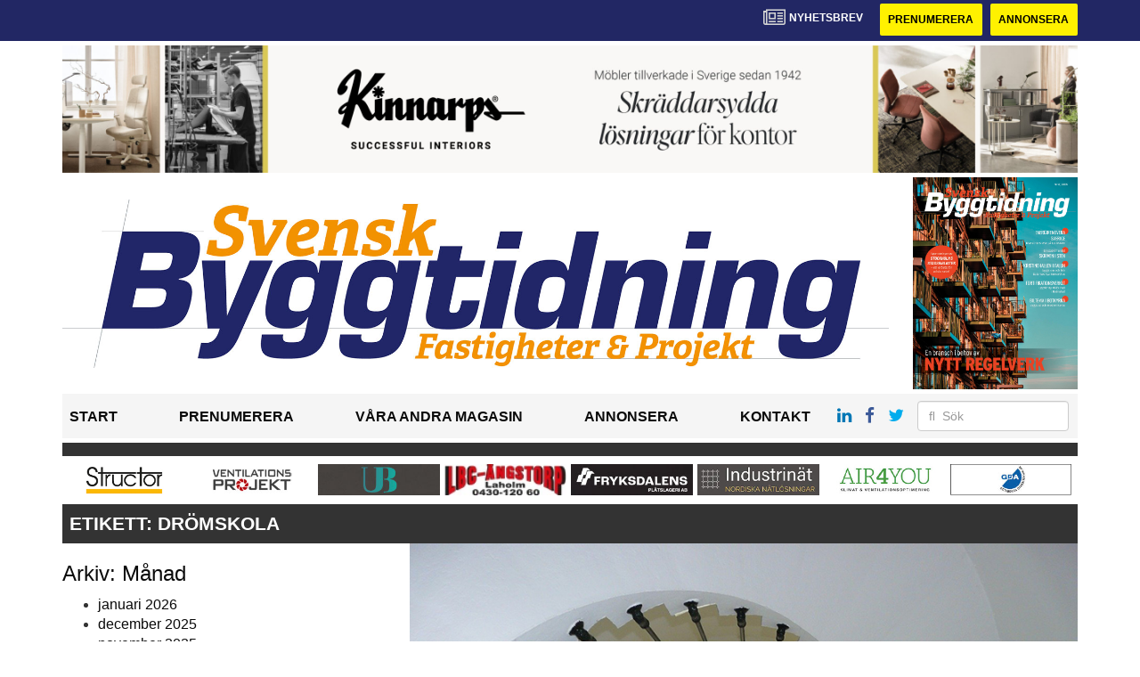

--- FILE ---
content_type: text/html; charset=UTF-8
request_url: https://www.svenskbyggtidning.se/tag/dromskola/
body_size: 10946
content:
<!DOCTYPE html>
<html lang="sv-SE">
<head>
	<!-- OLD: Google Tag Manager -->
	<!--
	<script>(function(w,d,s,l,i){w[l]=w[l]||[];w[l].push({'gtm.start':
			new Date().getTime(),event:'gtm.js'});var f=d.getElementsByTagName(s)[0],
			j=d.createElement(s),dl=l!='dataLayer'?'&l='+l:'';j.async=true;j.src=
			'https://www.googletagmanager.com/gtm.js?id='+i+dl;f.parentNode.insertBefore(j,f);
		})(window,document,'script','dataLayer','GTM-M9836W5');</script>
	-->
	<!-- End Google Tag Manager -->
	<meta charset="UTF-8">
	<meta name="viewport" content="width=device-width, initial-scale=1">
	<link rel="profile" href="https://gmpg.org/xfn/11">
	<link rel="pingback" href="https://www.svenskbyggtidning.se/xmlrpc.php">

	<!-- Google Tag Manager -->
	<script>(function(w,d,s,l,i){w[l]=w[l]||[];w[l].push({'gtm.start':
	new Date().getTime(),event:'gtm.js'});var f=d.getElementsByTagName(s)[0],
	j=d.createElement(s),dl=l!='dataLayer'?'&l='+l:'';j.async=true;j.src=
	'https://www.googletagmanager.com/gtm.js?id='+i+dl;f.parentNode.insertBefore(j,f);
	})(window,document,'script','dataLayer','GTM-KVD465W2');</script>
	<!-- End Google Tag Manager -->

	<meta name='robots' content='index, follow, max-image-preview:large, max-snippet:-1, max-video-preview:-1' />

	<!-- This site is optimized with the Yoast SEO plugin v24.7 - https://yoast.com/wordpress/plugins/seo/ -->
	<title>drömskola Archives - svenskbyggtidning</title>
	<link rel="canonical" href="https://www.svenskbyggtidning.se/tag/dromskola/" />
	<meta property="og:locale" content="sv_SE" />
	<meta property="og:type" content="article" />
	<meta property="og:title" content="drömskola Archives - svenskbyggtidning" />
	<meta property="og:url" content="https://www.svenskbyggtidning.se/tag/dromskola/" />
	<meta property="og:site_name" content="svenskbyggtidning" />
	<meta name="twitter:card" content="summary_large_image" />
	<script type="application/ld+json" class="yoast-schema-graph">{"@context":"https://schema.org","@graph":[{"@type":"CollectionPage","@id":"https://www.svenskbyggtidning.se/tag/dromskola/","url":"https://www.svenskbyggtidning.se/tag/dromskola/","name":"drömskola Archives - svenskbyggtidning","isPartOf":{"@id":"https://www.svenskbyggtidning.se/#website"},"primaryImageOfPage":{"@id":"https://www.svenskbyggtidning.se/tag/dromskola/#primaryimage"},"image":{"@id":"https://www.svenskbyggtidning.se/tag/dromskola/#primaryimage"},"thumbnailUrl":"https://www.svenskbyggtidning.se/wp-content/uploads/2020/03/staircase-274614-1280.jpg","breadcrumb":{"@id":"https://www.svenskbyggtidning.se/tag/dromskola/#breadcrumb"},"inLanguage":"sv-SE"},{"@type":"ImageObject","inLanguage":"sv-SE","@id":"https://www.svenskbyggtidning.se/tag/dromskola/#primaryimage","url":"https://www.svenskbyggtidning.se/wp-content/uploads/2020/03/staircase-274614-1280.jpg","contentUrl":"https://www.svenskbyggtidning.se/wp-content/uploads/2020/03/staircase-274614-1280.jpg","width":848,"height":636},{"@type":"BreadcrumbList","@id":"https://www.svenskbyggtidning.se/tag/dromskola/#breadcrumb","itemListElement":[{"@type":"ListItem","position":1,"name":"Home","item":"https://www.svenskbyggtidning.se/"},{"@type":"ListItem","position":2,"name":"drömskola"}]},{"@type":"WebSite","@id":"https://www.svenskbyggtidning.se/#website","url":"https://www.svenskbyggtidning.se/","name":"svenskbyggtidning","description":"","potentialAction":[{"@type":"SearchAction","target":{"@type":"EntryPoint","urlTemplate":"https://www.svenskbyggtidning.se/?s={search_term_string}"},"query-input":{"@type":"PropertyValueSpecification","valueRequired":true,"valueName":"search_term_string"}}],"inLanguage":"sv-SE"}]}</script>
	<!-- / Yoast SEO plugin. -->


<link rel='dns-prefetch' href='//www.svenskbyggtidning.se' />
<link rel='dns-prefetch' href='//cdnjs.cloudflare.com' />
<link rel='dns-prefetch' href='//platform.linkedin.com' />
<link rel="alternate" type="application/rss+xml" title="svenskbyggtidning &raquo; Webbflöde" href="https://www.svenskbyggtidning.se/feed/" />
<link rel="alternate" type="application/rss+xml" title="svenskbyggtidning &raquo; Kommentarsflöde" href="https://www.svenskbyggtidning.se/comments/feed/" />
<link rel="alternate" type="application/rss+xml" title="svenskbyggtidning &raquo; etikettflöde för drömskola" href="https://www.svenskbyggtidning.se/tag/dromskola/feed/" />
<script type="text/javascript">
/* <![CDATA[ */
window._wpemojiSettings = {"baseUrl":"https:\/\/s.w.org\/images\/core\/emoji\/15.0.3\/72x72\/","ext":".png","svgUrl":"https:\/\/s.w.org\/images\/core\/emoji\/15.0.3\/svg\/","svgExt":".svg","source":{"concatemoji":"https:\/\/www.svenskbyggtidning.se\/wp-includes\/js\/wp-emoji-release.min.js?ver=6.6.2"}};
/*! This file is auto-generated */
!function(i,n){var o,s,e;function c(e){try{var t={supportTests:e,timestamp:(new Date).valueOf()};sessionStorage.setItem(o,JSON.stringify(t))}catch(e){}}function p(e,t,n){e.clearRect(0,0,e.canvas.width,e.canvas.height),e.fillText(t,0,0);var t=new Uint32Array(e.getImageData(0,0,e.canvas.width,e.canvas.height).data),r=(e.clearRect(0,0,e.canvas.width,e.canvas.height),e.fillText(n,0,0),new Uint32Array(e.getImageData(0,0,e.canvas.width,e.canvas.height).data));return t.every(function(e,t){return e===r[t]})}function u(e,t,n){switch(t){case"flag":return n(e,"\ud83c\udff3\ufe0f\u200d\u26a7\ufe0f","\ud83c\udff3\ufe0f\u200b\u26a7\ufe0f")?!1:!n(e,"\ud83c\uddfa\ud83c\uddf3","\ud83c\uddfa\u200b\ud83c\uddf3")&&!n(e,"\ud83c\udff4\udb40\udc67\udb40\udc62\udb40\udc65\udb40\udc6e\udb40\udc67\udb40\udc7f","\ud83c\udff4\u200b\udb40\udc67\u200b\udb40\udc62\u200b\udb40\udc65\u200b\udb40\udc6e\u200b\udb40\udc67\u200b\udb40\udc7f");case"emoji":return!n(e,"\ud83d\udc26\u200d\u2b1b","\ud83d\udc26\u200b\u2b1b")}return!1}function f(e,t,n){var r="undefined"!=typeof WorkerGlobalScope&&self instanceof WorkerGlobalScope?new OffscreenCanvas(300,150):i.createElement("canvas"),a=r.getContext("2d",{willReadFrequently:!0}),o=(a.textBaseline="top",a.font="600 32px Arial",{});return e.forEach(function(e){o[e]=t(a,e,n)}),o}function t(e){var t=i.createElement("script");t.src=e,t.defer=!0,i.head.appendChild(t)}"undefined"!=typeof Promise&&(o="wpEmojiSettingsSupports",s=["flag","emoji"],n.supports={everything:!0,everythingExceptFlag:!0},e=new Promise(function(e){i.addEventListener("DOMContentLoaded",e,{once:!0})}),new Promise(function(t){var n=function(){try{var e=JSON.parse(sessionStorage.getItem(o));if("object"==typeof e&&"number"==typeof e.timestamp&&(new Date).valueOf()<e.timestamp+604800&&"object"==typeof e.supportTests)return e.supportTests}catch(e){}return null}();if(!n){if("undefined"!=typeof Worker&&"undefined"!=typeof OffscreenCanvas&&"undefined"!=typeof URL&&URL.createObjectURL&&"undefined"!=typeof Blob)try{var e="postMessage("+f.toString()+"("+[JSON.stringify(s),u.toString(),p.toString()].join(",")+"));",r=new Blob([e],{type:"text/javascript"}),a=new Worker(URL.createObjectURL(r),{name:"wpTestEmojiSupports"});return void(a.onmessage=function(e){c(n=e.data),a.terminate(),t(n)})}catch(e){}c(n=f(s,u,p))}t(n)}).then(function(e){for(var t in e)n.supports[t]=e[t],n.supports.everything=n.supports.everything&&n.supports[t],"flag"!==t&&(n.supports.everythingExceptFlag=n.supports.everythingExceptFlag&&n.supports[t]);n.supports.everythingExceptFlag=n.supports.everythingExceptFlag&&!n.supports.flag,n.DOMReady=!1,n.readyCallback=function(){n.DOMReady=!0}}).then(function(){return e}).then(function(){var e;n.supports.everything||(n.readyCallback(),(e=n.source||{}).concatemoji?t(e.concatemoji):e.wpemoji&&e.twemoji&&(t(e.twemoji),t(e.wpemoji)))}))}((window,document),window._wpemojiSettings);
/* ]]> */
</script>
<style id='wp-emoji-styles-inline-css' type='text/css'>

	img.wp-smiley, img.emoji {
		display: inline !important;
		border: none !important;
		box-shadow: none !important;
		height: 1em !important;
		width: 1em !important;
		margin: 0 0.07em !important;
		vertical-align: -0.1em !important;
		background: none !important;
		padding: 0 !important;
	}
</style>
<style id='classic-theme-styles-inline-css' type='text/css'>
/*! This file is auto-generated */
.wp-block-button__link{color:#fff;background-color:#32373c;border-radius:9999px;box-shadow:none;text-decoration:none;padding:calc(.667em + 2px) calc(1.333em + 2px);font-size:1.125em}.wp-block-file__button{background:#32373c;color:#fff;text-decoration:none}
</style>
<style id='global-styles-inline-css' type='text/css'>
:root{--wp--preset--aspect-ratio--square: 1;--wp--preset--aspect-ratio--4-3: 4/3;--wp--preset--aspect-ratio--3-4: 3/4;--wp--preset--aspect-ratio--3-2: 3/2;--wp--preset--aspect-ratio--2-3: 2/3;--wp--preset--aspect-ratio--16-9: 16/9;--wp--preset--aspect-ratio--9-16: 9/16;--wp--preset--color--black: #000000;--wp--preset--color--cyan-bluish-gray: #abb8c3;--wp--preset--color--white: #ffffff;--wp--preset--color--pale-pink: #f78da7;--wp--preset--color--vivid-red: #cf2e2e;--wp--preset--color--luminous-vivid-orange: #ff6900;--wp--preset--color--luminous-vivid-amber: #fcb900;--wp--preset--color--light-green-cyan: #7bdcb5;--wp--preset--color--vivid-green-cyan: #00d084;--wp--preset--color--pale-cyan-blue: #8ed1fc;--wp--preset--color--vivid-cyan-blue: #0693e3;--wp--preset--color--vivid-purple: #9b51e0;--wp--preset--gradient--vivid-cyan-blue-to-vivid-purple: linear-gradient(135deg,rgba(6,147,227,1) 0%,rgb(155,81,224) 100%);--wp--preset--gradient--light-green-cyan-to-vivid-green-cyan: linear-gradient(135deg,rgb(122,220,180) 0%,rgb(0,208,130) 100%);--wp--preset--gradient--luminous-vivid-amber-to-luminous-vivid-orange: linear-gradient(135deg,rgba(252,185,0,1) 0%,rgba(255,105,0,1) 100%);--wp--preset--gradient--luminous-vivid-orange-to-vivid-red: linear-gradient(135deg,rgba(255,105,0,1) 0%,rgb(207,46,46) 100%);--wp--preset--gradient--very-light-gray-to-cyan-bluish-gray: linear-gradient(135deg,rgb(238,238,238) 0%,rgb(169,184,195) 100%);--wp--preset--gradient--cool-to-warm-spectrum: linear-gradient(135deg,rgb(74,234,220) 0%,rgb(151,120,209) 20%,rgb(207,42,186) 40%,rgb(238,44,130) 60%,rgb(251,105,98) 80%,rgb(254,248,76) 100%);--wp--preset--gradient--blush-light-purple: linear-gradient(135deg,rgb(255,206,236) 0%,rgb(152,150,240) 100%);--wp--preset--gradient--blush-bordeaux: linear-gradient(135deg,rgb(254,205,165) 0%,rgb(254,45,45) 50%,rgb(107,0,62) 100%);--wp--preset--gradient--luminous-dusk: linear-gradient(135deg,rgb(255,203,112) 0%,rgb(199,81,192) 50%,rgb(65,88,208) 100%);--wp--preset--gradient--pale-ocean: linear-gradient(135deg,rgb(255,245,203) 0%,rgb(182,227,212) 50%,rgb(51,167,181) 100%);--wp--preset--gradient--electric-grass: linear-gradient(135deg,rgb(202,248,128) 0%,rgb(113,206,126) 100%);--wp--preset--gradient--midnight: linear-gradient(135deg,rgb(2,3,129) 0%,rgb(40,116,252) 100%);--wp--preset--font-size--small: 13px;--wp--preset--font-size--medium: 20px;--wp--preset--font-size--large: 36px;--wp--preset--font-size--x-large: 42px;--wp--preset--spacing--20: 0.44rem;--wp--preset--spacing--30: 0.67rem;--wp--preset--spacing--40: 1rem;--wp--preset--spacing--50: 1.5rem;--wp--preset--spacing--60: 2.25rem;--wp--preset--spacing--70: 3.38rem;--wp--preset--spacing--80: 5.06rem;--wp--preset--shadow--natural: 6px 6px 9px rgba(0, 0, 0, 0.2);--wp--preset--shadow--deep: 12px 12px 50px rgba(0, 0, 0, 0.4);--wp--preset--shadow--sharp: 6px 6px 0px rgba(0, 0, 0, 0.2);--wp--preset--shadow--outlined: 6px 6px 0px -3px rgba(255, 255, 255, 1), 6px 6px rgba(0, 0, 0, 1);--wp--preset--shadow--crisp: 6px 6px 0px rgba(0, 0, 0, 1);}:where(.is-layout-flex){gap: 0.5em;}:where(.is-layout-grid){gap: 0.5em;}body .is-layout-flex{display: flex;}.is-layout-flex{flex-wrap: wrap;align-items: center;}.is-layout-flex > :is(*, div){margin: 0;}body .is-layout-grid{display: grid;}.is-layout-grid > :is(*, div){margin: 0;}:where(.wp-block-columns.is-layout-flex){gap: 2em;}:where(.wp-block-columns.is-layout-grid){gap: 2em;}:where(.wp-block-post-template.is-layout-flex){gap: 1.25em;}:where(.wp-block-post-template.is-layout-grid){gap: 1.25em;}.has-black-color{color: var(--wp--preset--color--black) !important;}.has-cyan-bluish-gray-color{color: var(--wp--preset--color--cyan-bluish-gray) !important;}.has-white-color{color: var(--wp--preset--color--white) !important;}.has-pale-pink-color{color: var(--wp--preset--color--pale-pink) !important;}.has-vivid-red-color{color: var(--wp--preset--color--vivid-red) !important;}.has-luminous-vivid-orange-color{color: var(--wp--preset--color--luminous-vivid-orange) !important;}.has-luminous-vivid-amber-color{color: var(--wp--preset--color--luminous-vivid-amber) !important;}.has-light-green-cyan-color{color: var(--wp--preset--color--light-green-cyan) !important;}.has-vivid-green-cyan-color{color: var(--wp--preset--color--vivid-green-cyan) !important;}.has-pale-cyan-blue-color{color: var(--wp--preset--color--pale-cyan-blue) !important;}.has-vivid-cyan-blue-color{color: var(--wp--preset--color--vivid-cyan-blue) !important;}.has-vivid-purple-color{color: var(--wp--preset--color--vivid-purple) !important;}.has-black-background-color{background-color: var(--wp--preset--color--black) !important;}.has-cyan-bluish-gray-background-color{background-color: var(--wp--preset--color--cyan-bluish-gray) !important;}.has-white-background-color{background-color: var(--wp--preset--color--white) !important;}.has-pale-pink-background-color{background-color: var(--wp--preset--color--pale-pink) !important;}.has-vivid-red-background-color{background-color: var(--wp--preset--color--vivid-red) !important;}.has-luminous-vivid-orange-background-color{background-color: var(--wp--preset--color--luminous-vivid-orange) !important;}.has-luminous-vivid-amber-background-color{background-color: var(--wp--preset--color--luminous-vivid-amber) !important;}.has-light-green-cyan-background-color{background-color: var(--wp--preset--color--light-green-cyan) !important;}.has-vivid-green-cyan-background-color{background-color: var(--wp--preset--color--vivid-green-cyan) !important;}.has-pale-cyan-blue-background-color{background-color: var(--wp--preset--color--pale-cyan-blue) !important;}.has-vivid-cyan-blue-background-color{background-color: var(--wp--preset--color--vivid-cyan-blue) !important;}.has-vivid-purple-background-color{background-color: var(--wp--preset--color--vivid-purple) !important;}.has-black-border-color{border-color: var(--wp--preset--color--black) !important;}.has-cyan-bluish-gray-border-color{border-color: var(--wp--preset--color--cyan-bluish-gray) !important;}.has-white-border-color{border-color: var(--wp--preset--color--white) !important;}.has-pale-pink-border-color{border-color: var(--wp--preset--color--pale-pink) !important;}.has-vivid-red-border-color{border-color: var(--wp--preset--color--vivid-red) !important;}.has-luminous-vivid-orange-border-color{border-color: var(--wp--preset--color--luminous-vivid-orange) !important;}.has-luminous-vivid-amber-border-color{border-color: var(--wp--preset--color--luminous-vivid-amber) !important;}.has-light-green-cyan-border-color{border-color: var(--wp--preset--color--light-green-cyan) !important;}.has-vivid-green-cyan-border-color{border-color: var(--wp--preset--color--vivid-green-cyan) !important;}.has-pale-cyan-blue-border-color{border-color: var(--wp--preset--color--pale-cyan-blue) !important;}.has-vivid-cyan-blue-border-color{border-color: var(--wp--preset--color--vivid-cyan-blue) !important;}.has-vivid-purple-border-color{border-color: var(--wp--preset--color--vivid-purple) !important;}.has-vivid-cyan-blue-to-vivid-purple-gradient-background{background: var(--wp--preset--gradient--vivid-cyan-blue-to-vivid-purple) !important;}.has-light-green-cyan-to-vivid-green-cyan-gradient-background{background: var(--wp--preset--gradient--light-green-cyan-to-vivid-green-cyan) !important;}.has-luminous-vivid-amber-to-luminous-vivid-orange-gradient-background{background: var(--wp--preset--gradient--luminous-vivid-amber-to-luminous-vivid-orange) !important;}.has-luminous-vivid-orange-to-vivid-red-gradient-background{background: var(--wp--preset--gradient--luminous-vivid-orange-to-vivid-red) !important;}.has-very-light-gray-to-cyan-bluish-gray-gradient-background{background: var(--wp--preset--gradient--very-light-gray-to-cyan-bluish-gray) !important;}.has-cool-to-warm-spectrum-gradient-background{background: var(--wp--preset--gradient--cool-to-warm-spectrum) !important;}.has-blush-light-purple-gradient-background{background: var(--wp--preset--gradient--blush-light-purple) !important;}.has-blush-bordeaux-gradient-background{background: var(--wp--preset--gradient--blush-bordeaux) !important;}.has-luminous-dusk-gradient-background{background: var(--wp--preset--gradient--luminous-dusk) !important;}.has-pale-ocean-gradient-background{background: var(--wp--preset--gradient--pale-ocean) !important;}.has-electric-grass-gradient-background{background: var(--wp--preset--gradient--electric-grass) !important;}.has-midnight-gradient-background{background: var(--wp--preset--gradient--midnight) !important;}.has-small-font-size{font-size: var(--wp--preset--font-size--small) !important;}.has-medium-font-size{font-size: var(--wp--preset--font-size--medium) !important;}.has-large-font-size{font-size: var(--wp--preset--font-size--large) !important;}.has-x-large-font-size{font-size: var(--wp--preset--font-size--x-large) !important;}
:where(.wp-block-post-template.is-layout-flex){gap: 1.25em;}:where(.wp-block-post-template.is-layout-grid){gap: 1.25em;}
:where(.wp-block-columns.is-layout-flex){gap: 2em;}:where(.wp-block-columns.is-layout-grid){gap: 2em;}
:root :where(.wp-block-pullquote){font-size: 1.5em;line-height: 1.6;}
</style>
<link rel='stylesheet' id='dashicons-css' href='https://www.svenskbyggtidning.se/wp-includes/css/dashicons.min.css?ver=6.6.2' type='text/css' media='all' />
<link rel='stylesheet' id='post-views-counter-frontend-css' href='https://www.svenskbyggtidning.se/wp-content/plugins/post-views-counter/css/frontend.min.css?ver=1.5.2' type='text/css' media='all' />
<link rel='stylesheet' id='wpfai_style-css' href='https://www.svenskbyggtidning.se/wp-content/plugins/wp-font-awesome-share-icons/style.css?ver=6.6.2' type='text/css' media='all' />
<link rel='stylesheet' id='qala-text-domain-css' href='https://www.svenskbyggtidning.se/wp-content/themes/qala/assets/css/main.css?ver=202510140902' type='text/css' media='all' />
<script type="text/javascript" src="https://www.svenskbyggtidning.se/wp-includes/js/jquery/jquery.min.js?ver=3.7.1" id="jquery-core-js"></script>
<script type="text/javascript" src="https://www.svenskbyggtidning.se/wp-includes/js/jquery/jquery-migrate.min.js?ver=3.4.1" id="jquery-migrate-js"></script>
<script type="text/javascript" src="https://www.svenskbyggtidning.se/wp-content/plugins/wp-font-awesome-share-icons/wpfai.js?ver=6.6.2" id="wpfai_js-js"></script>
<link rel="https://api.w.org/" href="https://www.svenskbyggtidning.se/wp-json/" /><link rel="alternate" title="JSON" type="application/json" href="https://www.svenskbyggtidning.se/wp-json/wp/v2/tags/16117" /><link rel="EditURI" type="application/rsd+xml" title="RSD" href="https://www.svenskbyggtidning.se/xmlrpc.php?rsd" />
<meta name="generator" content="WordPress 6.6.2" />

<!-- This site is using AdRotate Professional v5.13.1 to display their advertisements - https://ajdg.solutions/ -->
<!-- AdRotate CSS -->
<style type="text/css" media="screen">
	.g { margin:0px; padding:0px; overflow:hidden; line-height:1; zoom:1; }
	.g img { height:auto; }
	.g-col { position:relative; float:left; }
	.g-col:first-child { margin-left: 0; }
	.g-col:last-child { margin-right: 0; }
	.woocommerce-page .g, .bbpress-wrapper .g { margin: 20px auto; clear:both; }
	.g-1 { width:auto; height:100%; max-height:35px; margin: 0 auto; }
	.g-2 { width:100%; max-width:250px; height:auto; margin: 0 auto; }
	.g-3 { margin:0px 0px 0px 0px;width:100%; max-width:900px; height:auto; }
	.g-4 { margin:0px 0px 0px 0px; width:100%; max-width:900px; height:auto; }
	.g-5 {  width:100%; max-width:250px;  height:auto; margin: 0 auto; }
	.g-6 { margin:0px 0px 0px 0px; width:auto; height:100%; max-height:145px; }
	.g-7 { min-width:0px; max-width:250px; margin: 0 auto; }
	.b-7 { margin:0px 0px 0px 0px; }
	@media only screen and (max-width: 480px) {
		.g-col, .g-dyn, .g-single { width:100%; margin-left:0; margin-right:0; }
		.woocommerce-page .g, .bbpress-wrapper .g { margin: 10px auto; }
	}
</style>
<!-- /AdRotate CSS -->

<meta name="google-site-verification" value="Wu__4glosZCycq28H4ZFf0R2Fj9RCYmu44SOe7syLs4" />
<!-- Dynamic Widgets by QURL loaded - http://www.dynamic-widgets.com //-->
<link rel="icon" href="https://www.svenskbyggtidning.se/wp-content/uploads/2021/12/cropped-stordahd-s-circle-32x32.png" sizes="32x32" />
<link rel="icon" href="https://www.svenskbyggtidning.se/wp-content/uploads/2021/12/cropped-stordahd-s-circle-192x192.png" sizes="192x192" />
<link rel="apple-touch-icon" href="https://www.svenskbyggtidning.se/wp-content/uploads/2021/12/cropped-stordahd-s-circle-180x180.png" />
<meta name="msapplication-TileImage" content="https://www.svenskbyggtidning.se/wp-content/uploads/2021/12/cropped-stordahd-s-circle-270x270.png" />
		<style type="text/css" id="wp-custom-css">
			#ajdg_grpwidgets-6 .g-dyn, .ad-toppbanner .g-dyn {
	display: block !important;
}

.g-4 .g-dyn {
	display: block !important;
}

.g-3 .g-dyn{
	display:none !important;
}

.g-3 .g-dyn:first-of-type{
	display: block !important;
}
.g-6{
	max-height: 142px !important;
}
@media only screen and (max-width: 1200px){
	.g-6{
	max-height: 118px !important;
	}
}

@media only screen and (max-width: 992px){
	.g-6{
	max-height: 11vw !important;
	}
}
.ad-toppbanner{
	min-height: 0;
}
.g-4 .g-dyn:nth-child(2){
	display: none !important;
}
.ad-sidebar-large-screens{
	top: -515px;}
.ad-topbanner-small-ads .g-dyn{ display:inline-block !important;
}

#ajdg_grpwidgets-2 .g-dyn { display: none !important;}

#ajdg_grpwidgets-2 .g-dyn:first-of-type { display: block !important;}



.g-3 img{ width: 100%;
}

.ad-topbanner-small-ads aside img{
	height: 35px;
	margin: 0 3px;
}

.ad-topbanner-small-ads a{
	min-width: 142.5px;
	display: inline-block;
	text-align: center;
}

@media only screen and (max-width: 1200px) {
	
.ad-topbanner-small-ads a{
	min-width: 156.5px;
	}
}

@media only screen and (max-width: 991px) {
	
.ad-topbanner-small-ads a{
	min-width: 179.5px;
	}
}

@media only screen and (max-width: 991px) {
	
.ad-topbanner-small-ads a{
	min-width: auto;
	}
}

.ad-topbanner-small-ads .g-dyn:first-of-type a img {
	margin-left: 0;
}

.ad-topbanner-small-ads .g-dyn:last-of-type img{
	margin-right: 0;
}
	.ad-toppbanner .g {
    text-align: left;
}
.ad-topbanner-small-ads aside {
    padding: 4px 0 0 0;
}

@media only screen and (max-width: 768px){
	.ad-topbanner-small-ads .g-dyn{
		width: 24%;
	}
	.ad-topbanner-small-ads .g-dyn{
		height: auto;
	}
	.ad-topbanner-small-ads .g{
		height: 96px !important;
		max-height: 90px;
	}
	.ad-topbanner-small-ads .g a{
		height:44px;
	}
	.ad-topbanner-small-ads aside img{
		height: auto;
		margin-left: 15%;
		margin-top:2px;
	}
}

.social-media-buttons .block {
    display: inline-block;
}

.ssba, .ssba a {
    width: auto;
    display: inline-block;
	border-bottom: 0px;
	padding-bottom: 10px;
}

#twitter-widget-0{
	vertical-align: bottom;
}		</style>
		</head>

<body class="archive tag tag-dromskola tag-16117">
	<!-- Google Tag Manager (noscript) -->
	<noscript><iframe src="https://www.googletagmanager.com/ns.html?id=GTM-KVD465W2"
	height="0" width="0" style="display:none;visibility:hidden"></iframe></noscript>
	<!-- End Google Tag Manager (noscript) -->
<div id="page" class="hfeed site">
	<header id="masthead" class="site-header" style="background-color: #222764 ">
		<div class="container">
			<div class="row">
				<div class="col-md-12 col-md-pull-1">
					<a href="#newsletter"> <i class="fa fa-newspaper-o" aria-hidden="true"></i>
						<p> Nyhetsbrev</p>
					</a>
												<a href="https://www.svenskbyggtidning.se/prenumerera/">
								<button class="btn btn-default btn-yellow">
									Prenumerera								</button>
							</a>
														<a href="https://svenskbyggtidning.ocast.com/sv/">
								<button class="btn btn-default btn-yellow">
									Annonsera								</button>
							</a>
											</div>
			</div>
		</div><!-- /.container -->
	</header><!-- #masthead -->

	<!-- Top banner for AdRotate ad -->
	<div class="container">
		<div class="row ">
			<div class="col-md-12 col-md-pull-1">
				<div class="ad-toppbanner">
					<aside id="ajdg_grpwidgets-4" class="widget ajdg_grpwidgets"><div class="g g-6"><div class="g-dyn a-2074 c-1"><a onClick="dataLayer.push({'event': 'AdRotatePro', 'advert_interaction': 'click', 'advert_name': 'Weland Stål/Topp Banner'});" href="http://www.welandstal.se/?utm_source=svenskbyggtidning.se&utm_campaign=topbanner&utm_medium=paid_cpc/"target="_blank"><img src="https://www.svenskbyggtidning.se/wp-content/uploads/2026/01/wst-banner-svenskbyggtidning-2083x260px-1.gif" /></a><img class="pixel" style="width:0 !important; height:0 !important;" width="0" height="0" src="[data-uri]" onload="dataLayer.push({'event': 'AdRotatePro', 'advert_interaction': 'impression', 'advert_name': 'Weland Stål/Topp Banner'});" /></div><div class="g-dyn a-2073 c-2" style="display: none;"><a onClick="dataLayer.push({'event': 'AdRotatePro', 'advert_interaction': 'click', 'advert_name': 'Kinnarps Sverige/Topp Banner'});" href="http://www.kinnarps.se/kontor/?utm_source=svenskbyggtidning&utm_medium=banner&utm_campaign=januari/"target="_blank"><img src="https://www.svenskbyggtidning.se/wp-content/uploads/2026/01/kinnarps-banner-jan26-2083x260px-scaled.jpg" /></a><img class="pixel" style="width:0 !important; height:0 !important;" width="0" height="0" src="[data-uri]" onload="dataLayer.push({'event': 'AdRotatePro', 'advert_interaction': 'impression', 'advert_name': 'Kinnarps Sverige/Topp Banner'});" /></div><div class="g-dyn a-2026 c-3" style="display: none;"><a onClick="dataLayer.push({'event': 'AdRotatePro', 'advert_interaction': 'click', 'advert_name': 'HISAB/Giha golvsystem/Hisab/Topp Banner'});" href="https://giha.se/"target="_blank"><img src="https://www.svenskbyggtidning.se/wp-content/uploads/2025/10/hisab-hultfreds-industrisnickerier-giha-topp-banner.jpg" style="max-width: 100%; height: auto" /></a><img class="pixel" style="width:0 !important; height:0 !important;" width="0" height="0" src="[data-uri]" onload="dataLayer.push({'event': 'AdRotatePro', 'advert_interaction': 'impression', 'advert_name': 'HISAB/Giha golvsystem/Hisab/Topp Banner'});" /></div><div class="g-dyn a-2028 c-4" style="display: none;"><a onClick="dataLayer.push({'event': 'AdRotatePro', 'advert_interaction': 'click', 'advert_name': 'Plannja AB/Topp Banner'});" href="http://www.plannja.se/"target="_blank"><img src="https://www.svenskbyggtidning.se/wp-content/uploads/2025/10/plannja-banner-svbyggtidning-2083x260-1.jpg" /></a><img class="pixel" style="width:0 !important; height:0 !important;" width="0" height="0" src="[data-uri]" onload="dataLayer.push({'event': 'AdRotatePro', 'advert_interaction': 'impression', 'advert_name': 'Plannja AB/Topp Banner'});" /></div></div></aside>				</div>
			</div>
		</div>

		
<div class="row">
	<div class="col-md-12 col-md-pull-1">
		<a href="/">
			<div class="custom-header">
				<div class="col-md-10 col-sm-9 col-xs-9 header-img">
					<a href="/">
													<img src="https://www.svenskbyggtidning.se/wp-content/uploads/2023/03/svensk-byggtidning-blue-orange-till-webb.jpg" alt="" />
												</a>
				</div>
													<div class="col-md-2 col-sm-3 col-xs-3 author_img">
						<a href="https://issuu.com/b2bnyheter.se/docs/svensk_byggtidning_6_2025" target="_blank">
															<img class="latest_issue" src="https://www.svenskbyggtidning.se/wp-content/uploads/2025/12/svensk-byggtidning-6-2025-etta.jpg" alt="" />
														</a>
					</div>
							</div>
					</a>
	</div>
</div>
<div class="row">
	<div class="col-md-12 col-md-pull-1">
		<div class="header margin-vertical-menu">

			<div class="menuIcon">
				<a id="mobile-menu" href="#menuExpand"><i class="fa fa-bars" aria-hidden="true"></i></a>
									<a href="https://linkedin.com"><i class="fa fa-linkedin" aria-hidden="true"></i></a>
													<a href="https://facebook.com"><i class="fa fa-facebook" aria-hidden="true"></i></a>
													<a href="https://twitter.com"><i class="fa fa-twitter" aria-hidden="true"></i></a>
								
<form method="get" id="searchform" action="https://www.svenskbyggtidning.se/" role="search">
	<div class="form-group">
		<input type="text" class="form-control" name="s" value="" id="s" placeholder="&#xF002;  Sök" style="font-family: Arial, FontAwesome" />
	</div>
</form>
			</div>

			<div class="total-menu">
				<div class="menu col-md-9">
					<nav>
						<ul id="menu-vertikal-meny" class="menu"><li id="menu-item-82" class="menu-item menu-item-type-custom menu-item-object-custom menu-item-home menu-item-82"><a href="https://www.svenskbyggtidning.se/">Start</a></li>
<li id="menu-item-102" class="menu-item menu-item-type-post_type menu-item-object-page menu-item-102"><a href="https://www.svenskbyggtidning.se/prenumerera/">Prenumerera</a></li>
<li id="menu-item-101" class="menu-item menu-item-type-post_type menu-item-object-page menu-item-101"><a href="https://www.svenskbyggtidning.se/publikationer/">Våra andra magasin</a></li>
<li id="menu-item-30777" class="menu-item menu-item-type-custom menu-item-object-custom menu-item-30777"><a href="https://svenskbyggtidning.ocast.com/sv/">Annonsera</a></li>
<li id="menu-item-100" class="menu-item menu-item-type-post_type menu-item-object-page menu-item-100"><a href="https://www.svenskbyggtidning.se/kontakt/">Kontakt</a></li>
</ul>					</nav>
				</div>
			</div>

			<div class="col-md-3 menu-icons">
									<a href="https://linkedin.com"><i class="fa fa-linkedin" aria-hidden="true"></i></a>
													<a href="https://facebook.com"><i class="fa fa-facebook" aria-hidden="true"></i></a>
													<a href="https://twitter.com"><i class="fa fa-twitter" aria-hidden="true"></i></a>
								
<form method="get" id="searchform" action="https://www.svenskbyggtidning.se/" role="search">
	<div class="form-group">
		<input type="text" class="form-control" name="s" value="" id="s" placeholder="&#xF002;  Sök" style="font-family: Arial, FontAwesome" />
	</div>
</form>
			</div>

		</div>
	</div>
</div>

<div class="row">
	<div class="col-md-12 col-md-pull-1">
		<div class="separator"
		style=&quot;background-color: #222764&quot;		></div>
	</div>
</div>

		<!-- Top banner for AdRotate ad -->
						<div class="row">
			<div class="col-md-12 col-md-pull-1">
				<div class="ad-toppbanner ad-topbanner-small-ads">
					<aside id="ajdg_grpwidgets-5" class="widget ajdg_grpwidgets"><div class="g g-1"><div class="g-dyn a-1990 c-1"><a onClick="dataLayer.push({'event': 'AdRotatePro', 'advert_interaction': 'click', 'advert_name': 'Structor Byggteknik Umeå AB Horizontal Banner'});" href="https://www.structor.se/bolag/structor-byggprojektering-norr-ab/"target="_blank"><img src="https://www.svenskbyggtidning.se/wp-content/uploads/2025/05/structor-bygg-umea-ab--horizontal-banner.jpg" /></a><img class="pixel" style="width:0 !important; height:0 !important;" width="0" height="0" src="[data-uri]" onload="dataLayer.push({'event': 'AdRotatePro', 'advert_interaction': 'impression', 'advert_name': 'Structor Byggteknik Umeå AB Horizontal Banner'});" /></div><div class="g-dyn a-2059 c-2" style="display: none;"><a onClick="dataLayer.push({'event': 'AdRotatePro', 'advert_interaction': 'click', 'advert_name': 'Ventilationsprojekt i Eskilstuna AB/Horizontal Banner'});" href="http://www.ventilationsprojekt.se/"target="_blank"><img src="https://www.svenskbyggtidning.se/wp-content/uploads/2025/11/ventilationsprojekt-i-eskilstuna-ab-horizontal-banner-2025.jpg" /></a><img class="pixel" style="width:0 !important; height:0 !important;" width="0" height="0" src="[data-uri]" onload="dataLayer.push({'event': 'AdRotatePro', 'advert_interaction': 'impression', 'advert_name': 'Ventilationsprojekt i Eskilstuna AB/Horizontal Banner'});" /></div><div class="g-dyn a-1983 c-3" style="display: none;"><a onClick="dataLayer.push({'event': 'AdRotatePro', 'advert_interaction': 'click', 'advert_name': 'Upphandlingsbyrån i Hälsingland AB/Horizontal banner'});" href="http://www.upphandlingsbyran.com/"target="_blank"><img src="https://www.svenskbyggtidning.se/wp-content/uploads/2025/05/upphandlingsbyran-i-halsingland-ab---horizontal-banner-2025.jpg" /></a><img class="pixel" style="width:0 !important; height:0 !important;" width="0" height="0" src="[data-uri]" onload="dataLayer.push({'event': 'AdRotatePro', 'advert_interaction': 'impression', 'advert_name': 'Upphandlingsbyrån i Hälsingland AB/Horizontal banner'});" /></div><div class="g-dyn a-2030 c-4" style="display: none;"><a onClick="dataLayer.push({'event': 'AdRotatePro', 'advert_interaction': 'click', 'advert_name': 'LBC-Ängstorp Aktiebolag/Horizontal Banner'});" href="http://www.lbc-angstorp.se/"target="_blank"><img src="https://www.svenskbyggtidning.se/wp-content/uploads/2025/10/lbc-logga-sb.jpg" /></a><img class="pixel" style="width:0 !important; height:0 !important;" width="0" height="0" src="[data-uri]" onload="dataLayer.push({'event': 'AdRotatePro', 'advert_interaction': 'impression', 'advert_name': 'LBC-Ängstorp Aktiebolag/Horizontal Banner'});" /></div><div class="g-dyn a-2033 c-5" style="display: none;"><a onClick="dataLayer.push({'event': 'AdRotatePro', 'advert_interaction': 'click', 'advert_name': 'Fryksdalens Plåtslageri AB/Horizontal Banner'});" href="https://www.fdpl.se/"target="_blank"><img src="https://www.svenskbyggtidning.se/wp-content/uploads/2025/10/fryksdalens-platslageri-ab-horizontal-banner.jpg" /></a><img class="pixel" style="width:0 !important; height:0 !important;" width="0" height="0" src="[data-uri]" onload="dataLayer.push({'event': 'AdRotatePro', 'advert_interaction': 'impression', 'advert_name': 'Fryksdalens Plåtslageri AB/Horizontal Banner'});" /></div><div class="g-dyn a-1959 c-6" style="display: none;"><a onClick="dataLayer.push({'event': 'AdRotatePro', 'advert_interaction': 'click', 'advert_name': 'Industrinät Nordiska Nätlösningar AB- Horizontal Banner'});" href="https://industrinat.se/"target="_blank"><img src="https://www.svenskbyggtidning.se/wp-content/uploads/2024/06/industrinat-nordiska-matlosningar---horizontal-banner.jpg" /></a><img class="pixel" style="width:0 !important; height:0 !important;" width="0" height="0" src="[data-uri]" onload="dataLayer.push({'event': 'AdRotatePro', 'advert_interaction': 'impression', 'advert_name': 'Industrinät Nordiska Nätlösningar AB- Horizontal Banner'});" /></div><div class="g-dyn a-1695 c-7" style="display: none;"><a onClick="dataLayer.push({'event': 'AdRotatePro', 'advert_interaction': 'click', 'advert_name': 'Air4You - Horizontal Banner'});" href=" http://air4you.se/"target="_blank"><img src="https://www.svenskbyggtidning.se/wp-content/uploads/2023/05/air4you--horizontal-banner.jpg" /></a><img class="pixel" style="width:0 !important; height:0 !important;" width="0" height="0" src="[data-uri]" onload="dataLayer.push({'event': 'AdRotatePro', 'advert_interaction': 'impression', 'advert_name': 'Air4You - Horizontal Banner'});" /></div><div class="g-dyn a-2065 c-8" style="display: none;"><a onClick="dataLayer.push({'event': 'AdRotatePro', 'advert_interaction': 'click', 'advert_name': 'Göteborgs Dykeriteknik/Horizontal Banner'});" href="http://www.gbgdyk.se/"target="_blank"><img src="https://www.svenskbyggtidning.se/wp-content/uploads/2025/11/goteborgs-dykeriteknik-horizontal-banner.jpg" /></a><img class="pixel" style="width:0 !important; height:0 !important;" width="0" height="0" src="[data-uri]" onload="dataLayer.push({'event': 'AdRotatePro', 'advert_interaction': 'impression', 'advert_name': 'Göteborgs Dykeriteknik/Horizontal Banner'});" /></div><div class="g-dyn a-1944 c-9" style="display: none;"><a onClick="dataLayer.push({'event': 'AdRotatePro', 'advert_interaction': 'click', 'advert_name': 'Sprinklerbolaget Syd i Helsingborg AB - Horizontal Banner'});" href="https://sprinklerbolaget.se/"target="_blank"><img src="https://www.svenskbyggtidning.se/wp-content/uploads/2025/04/sprinklerbolaget-syd-i-helsingborg-ab---horizontal-banner.jpg" /></a><img class="pixel" style="width:0 !important; height:0 !important;" width="0" height="0" src="[data-uri]" onload="dataLayer.push({'event': 'AdRotatePro', 'advert_interaction': 'impression', 'advert_name': 'Sprinklerbolaget Syd i Helsingborg AB - Horizontal Banner'});" /></div><div class="g-dyn a-1921 c-10" style="display: none;"><a onClick="dataLayer.push({'event': 'AdRotatePro', 'advert_interaction': 'click', 'advert_name': 'Automationsgruppen Södra AB/Horizontal Banner'});" href="http://www.automationsgruppen.se/"target="_blank"><img src="https://www.svenskbyggtidning.se/wp-content/uploads/2025/02/automationsgruppen-sb.png" /></a><img class="pixel" style="width:0 !important; height:0 !important;" width="0" height="0" src="[data-uri]" onload="dataLayer.push({'event': 'AdRotatePro', 'advert_interaction': 'impression', 'advert_name': 'Automationsgruppen Södra AB/Horizontal Banner'});" /></div><div class="g-dyn a-2069 c-11" style="display: none;"><a onClick="dataLayer.push({'event': 'AdRotatePro', 'advert_interaction': 'click', 'advert_name': 'Energibyrån Nord AB/Horizontal Banner'});" href="http://www.energibyran.com/"target="_blank"><img src="https://www.svenskbyggtidning.se/wp-content/uploads/2025/12/energibyran-ab-horizontal-banner.jpg" /></a><img class="pixel" style="width:0 !important; height:0 !important;" width="0" height="0" src="[data-uri]" onload="dataLayer.push({'event': 'AdRotatePro', 'advert_interaction': 'impression', 'advert_name': 'Energibyrån Nord AB/Horizontal Banner'});" /></div><div class="g-dyn a-2062 c-12" style="display: none;"><a onClick="dataLayer.push({'event': 'AdRotatePro', 'advert_interaction': 'click', 'advert_name': 'EAB/Horizontal Banner'});" href="http://www.eab.se/"target="_blank"><img src="https://www.svenskbyggtidning.se/wp-content/uploads/2025/11/eab-logo.png" /></a><img class="pixel" style="width:0 !important; height:0 !important;" width="0" height="0" src="[data-uri]" onload="dataLayer.push({'event': 'AdRotatePro', 'advert_interaction': 'impression', 'advert_name': 'EAB/Horizontal Banner'});" /></div><div class="g-dyn a-1967 c-13" style="display: none;"><a onClick="dataLayer.push({'event': 'AdRotatePro', 'advert_interaction': 'click', 'advert_name': 'Byggmontage Forsell AB/Horizontal Banner'});" href="https://www.ajdg.net/"target="blank"><img src="https://www.svenskbyggtidning.se/wp-content/uploads/2025/05/byggmontage-forsell-ab-horizontal-banner.jpg" /></a><img class="pixel" style="width:0 !important; height:0 !important;" width="0" height="0" src="[data-uri]" onload="dataLayer.push({'event': 'AdRotatePro', 'advert_interaction': 'impression', 'advert_name': 'Byggmontage Forsell AB/Horizontal Banner'});" /></div><div class="g-dyn a-1920 c-14" style="display: none;"><a onClick="dataLayer.push({'event': 'AdRotatePro', 'advert_interaction': 'click', 'advert_name': 'Johan Söderströms Måleri JSM AB - Horizontal Banner'});" href="http://www.teamjsm.se/"target="_blank"><img src="https://www.svenskbyggtidning.se/wp-content/uploads/2025/02/jsm-maleri-horizontal-banner.jpg" /></a><img class="pixel" style="width:0 !important; height:0 !important;" width="0" height="0" src="[data-uri]" onload="dataLayer.push({'event': 'AdRotatePro', 'advert_interaction': 'impression', 'advert_name': 'Johan Söderströms Måleri JSM AB - Horizontal Banner'});" /></div><div class="g-dyn a-1895 c-15" style="display: none;"><a onClick="dataLayer.push({'event': 'AdRotatePro', 'advert_interaction': 'click', 'advert_name': 'Roslagens Håltagning AB/Horizontal Banner'});" href="https://roslagenshaltagning.se/"target="_blank"><img src="https://www.svenskbyggtidning.se/wp-content/uploads/2024/12/roslagens-haltagning---horizontal-banner.jpg" /></a><img class="pixel" style="width:0 !important; height:0 !important;" width="0" height="0" src="[data-uri]" onload="dataLayer.push({'event': 'AdRotatePro', 'advert_interaction': 'impression', 'advert_name': 'Roslagens Håltagning AB/Horizontal Banner'});" /></div><div class="g-dyn a-2041 c-16" style="display: none;"><a onClick="dataLayer.push({'event': 'AdRotatePro', 'advert_interaction': 'click', 'advert_name': 'Skyab/Horizontal Banner'});" href="http://skyab.se/"target="_blank"><img src="https://www.svenskbyggtidning.se/wp-content/uploads/2025/10/skyab-horizontal-banner.jpg" /></a><img class="pixel" style="width:0 !important; height:0 !important;" width="0" height="0" src="[data-uri]" onload="dataLayer.push({'event': 'AdRotatePro', 'advert_interaction': 'impression', 'advert_name': 'Skyab/Horizontal Banner'});" /></div><div class="g-dyn a-2027 c-17" style="display: none;"><a onClick="dataLayer.push({'event': 'AdRotatePro', 'advert_interaction': 'click', 'advert_name': 'JKN Entreprenad/Horizontal Banner'});" href="http://www.jknab.se/"target="_blank"><img src="https://www.svenskbyggtidning.se/wp-content/uploads/2025/10/jkn-entreprenad-horizontal-banner.jpg" /></a><img class="pixel" style="width:0 !important; height:0 !important;" width="0" height="0" src="[data-uri]" onload="dataLayer.push({'event': 'AdRotatePro', 'advert_interaction': 'impression', 'advert_name': 'JKN Entreprenad/Horizontal Banner'});" /></div></div></aside>				</div>
			</div>
		</div>
	</div>

<div class="container archive">
	<div class="row container-posts col-md-pull-1">
		<!--<div id="content" role="main">-->
		<div class="col-md-12">
			<div class="heading-style heading-style-large-colum">
				<h2>Etikett: <span>drömskola</span></h2>
			</div>
		</div>
		<div class="col-md-4">
			<h2>Arkiv: Månad</h2>
			<ul>
					<li><a href='https://www.svenskbyggtidning.se/2026/01/'>januari 2026</a></li>
	<li><a href='https://www.svenskbyggtidning.se/2025/12/'>december 2025</a></li>
	<li><a href='https://www.svenskbyggtidning.se/2025/11/'>november 2025</a></li>
	<li><a href='https://www.svenskbyggtidning.se/2025/10/'>oktober 2025</a></li>
	<li><a href='https://www.svenskbyggtidning.se/2025/09/'>september 2025</a></li>
	<li><a href='https://www.svenskbyggtidning.se/2025/08/'>augusti 2025</a></li>
	<li><a href='https://www.svenskbyggtidning.se/2025/07/'>juli 2025</a></li>
	<li><a href='https://www.svenskbyggtidning.se/2025/06/'>juni 2025</a></li>
	<li><a href='https://www.svenskbyggtidning.se/2025/05/'>maj 2025</a></li>
	<li><a href='https://www.svenskbyggtidning.se/2025/04/'>april 2025</a></li>
	<li><a href='https://www.svenskbyggtidning.se/2025/03/'>mars 2025</a></li>
	<li><a href='https://www.svenskbyggtidning.se/2025/02/'>februari 2025</a></li>
	<li><a href='https://www.svenskbyggtidning.se/2025/01/'>januari 2025</a></li>
	<li><a href='https://www.svenskbyggtidning.se/2024/12/'>december 2024</a></li>
	<li><a href='https://www.svenskbyggtidning.se/2024/11/'>november 2024</a></li>
	<li><a href='https://www.svenskbyggtidning.se/2024/10/'>oktober 2024</a></li>
	<li><a href='https://www.svenskbyggtidning.se/2024/09/'>september 2024</a></li>
	<li><a href='https://www.svenskbyggtidning.se/2024/08/'>augusti 2024</a></li>
	<li><a href='https://www.svenskbyggtidning.se/2024/07/'>juli 2024</a></li>
	<li><a href='https://www.svenskbyggtidning.se/2024/06/'>juni 2024</a></li>
	<li><a href='https://www.svenskbyggtidning.se/2024/05/'>maj 2024</a></li>
	<li><a href='https://www.svenskbyggtidning.se/2024/04/'>april 2024</a></li>
	<li><a href='https://www.svenskbyggtidning.se/2024/03/'>mars 2024</a></li>
	<li><a href='https://www.svenskbyggtidning.se/2024/02/'>februari 2024</a></li>
	<li><a href='https://www.svenskbyggtidning.se/2024/01/'>januari 2024</a></li>
	<li><a href='https://www.svenskbyggtidning.se/2023/12/'>december 2023</a></li>
	<li><a href='https://www.svenskbyggtidning.se/2023/11/'>november 2023</a></li>
	<li><a href='https://www.svenskbyggtidning.se/2023/10/'>oktober 2023</a></li>
	<li><a href='https://www.svenskbyggtidning.se/2023/09/'>september 2023</a></li>
	<li><a href='https://www.svenskbyggtidning.se/2023/08/'>augusti 2023</a></li>
	<li><a href='https://www.svenskbyggtidning.se/2023/07/'>juli 2023</a></li>
	<li><a href='https://www.svenskbyggtidning.se/2023/06/'>juni 2023</a></li>
	<li><a href='https://www.svenskbyggtidning.se/2023/05/'>maj 2023</a></li>
	<li><a href='https://www.svenskbyggtidning.se/2023/04/'>april 2023</a></li>
	<li><a href='https://www.svenskbyggtidning.se/2023/03/'>mars 2023</a></li>
	<li><a href='https://www.svenskbyggtidning.se/2023/02/'>februari 2023</a></li>
	<li><a href='https://www.svenskbyggtidning.se/2023/01/'>januari 2023</a></li>
	<li><a href='https://www.svenskbyggtidning.se/2022/12/'>december 2022</a></li>
	<li><a href='https://www.svenskbyggtidning.se/2022/11/'>november 2022</a></li>
	<li><a href='https://www.svenskbyggtidning.se/2022/10/'>oktober 2022</a></li>
	<li><a href='https://www.svenskbyggtidning.se/2022/09/'>september 2022</a></li>
	<li><a href='https://www.svenskbyggtidning.se/2022/08/'>augusti 2022</a></li>
	<li><a href='https://www.svenskbyggtidning.se/2022/07/'>juli 2022</a></li>
	<li><a href='https://www.svenskbyggtidning.se/2022/06/'>juni 2022</a></li>
	<li><a href='https://www.svenskbyggtidning.se/2022/05/'>maj 2022</a></li>
	<li><a href='https://www.svenskbyggtidning.se/2022/04/'>april 2022</a></li>
	<li><a href='https://www.svenskbyggtidning.se/2022/03/'>mars 2022</a></li>
	<li><a href='https://www.svenskbyggtidning.se/2022/02/'>februari 2022</a></li>
	<li><a href='https://www.svenskbyggtidning.se/2022/01/'>januari 2022</a></li>
	<li><a href='https://www.svenskbyggtidning.se/2021/12/'>december 2021</a></li>
	<li><a href='https://www.svenskbyggtidning.se/2021/11/'>november 2021</a></li>
	<li><a href='https://www.svenskbyggtidning.se/2021/10/'>oktober 2021</a></li>
	<li><a href='https://www.svenskbyggtidning.se/2021/09/'>september 2021</a></li>
	<li><a href='https://www.svenskbyggtidning.se/2021/08/'>augusti 2021</a></li>
	<li><a href='https://www.svenskbyggtidning.se/2021/07/'>juli 2021</a></li>
	<li><a href='https://www.svenskbyggtidning.se/2021/06/'>juni 2021</a></li>
	<li><a href='https://www.svenskbyggtidning.se/2021/05/'>maj 2021</a></li>
	<li><a href='https://www.svenskbyggtidning.se/2021/04/'>april 2021</a></li>
	<li><a href='https://www.svenskbyggtidning.se/2021/03/'>mars 2021</a></li>
	<li><a href='https://www.svenskbyggtidning.se/2021/02/'>februari 2021</a></li>
	<li><a href='https://www.svenskbyggtidning.se/2021/01/'>januari 2021</a></li>
	<li><a href='https://www.svenskbyggtidning.se/2020/12/'>december 2020</a></li>
	<li><a href='https://www.svenskbyggtidning.se/2020/11/'>november 2020</a></li>
	<li><a href='https://www.svenskbyggtidning.se/2020/10/'>oktober 2020</a></li>
	<li><a href='https://www.svenskbyggtidning.se/2020/09/'>september 2020</a></li>
	<li><a href='https://www.svenskbyggtidning.se/2020/08/'>augusti 2020</a></li>
	<li><a href='https://www.svenskbyggtidning.se/2020/07/'>juli 2020</a></li>
	<li><a href='https://www.svenskbyggtidning.se/2020/06/'>juni 2020</a></li>
	<li><a href='https://www.svenskbyggtidning.se/2020/05/'>maj 2020</a></li>
	<li><a href='https://www.svenskbyggtidning.se/2020/04/'>april 2020</a></li>
	<li><a href='https://www.svenskbyggtidning.se/2020/03/'>mars 2020</a></li>
	<li><a href='https://www.svenskbyggtidning.se/2020/02/'>februari 2020</a></li>
	<li><a href='https://www.svenskbyggtidning.se/2020/01/'>januari 2020</a></li>
	<li><a href='https://www.svenskbyggtidning.se/2019/12/'>december 2019</a></li>
	<li><a href='https://www.svenskbyggtidning.se/2019/11/'>november 2019</a></li>
	<li><a href='https://www.svenskbyggtidning.se/2019/10/'>oktober 2019</a></li>
	<li><a href='https://www.svenskbyggtidning.se/2019/09/'>september 2019</a></li>
	<li><a href='https://www.svenskbyggtidning.se/2019/08/'>augusti 2019</a></li>
	<li><a href='https://www.svenskbyggtidning.se/2019/07/'>juli 2019</a></li>
	<li><a href='https://www.svenskbyggtidning.se/2019/06/'>juni 2019</a></li>
	<li><a href='https://www.svenskbyggtidning.se/2019/04/'>april 2019</a></li>
	<li><a href='https://www.svenskbyggtidning.se/2019/03/'>mars 2019</a></li>
	<li><a href='https://www.svenskbyggtidning.se/2019/02/'>februari 2019</a></li>
	<li><a href='https://www.svenskbyggtidning.se/2019/01/'>januari 2019</a></li>
	<li><a href='https://www.svenskbyggtidning.se/2018/12/'>december 2018</a></li>
	<li><a href='https://www.svenskbyggtidning.se/2018/11/'>november 2018</a></li>
	<li><a href='https://www.svenskbyggtidning.se/2018/10/'>oktober 2018</a></li>
	<li><a href='https://www.svenskbyggtidning.se/2018/09/'>september 2018</a></li>
	<li><a href='https://www.svenskbyggtidning.se/2018/08/'>augusti 2018</a></li>
	<li><a href='https://www.svenskbyggtidning.se/2018/07/'>juli 2018</a></li>
	<li><a href='https://www.svenskbyggtidning.se/2018/06/'>juni 2018</a></li>
	<li><a href='https://www.svenskbyggtidning.se/2018/05/'>maj 2018</a></li>
	<li><a href='https://www.svenskbyggtidning.se/2018/04/'>april 2018</a></li>
	<li><a href='https://www.svenskbyggtidning.se/2018/03/'>mars 2018</a></li>
	<li><a href='https://www.svenskbyggtidning.se/2018/02/'>februari 2018</a></li>
	<li><a href='https://www.svenskbyggtidning.se/2018/01/'>januari 2018</a></li>
	<li><a href='https://www.svenskbyggtidning.se/2017/12/'>december 2017</a></li>
	<li><a href='https://www.svenskbyggtidning.se/2017/11/'>november 2017</a></li>
	<li><a href='https://www.svenskbyggtidning.se/2017/10/'>oktober 2017</a></li>
	<li><a href='https://www.svenskbyggtidning.se/2017/09/'>september 2017</a></li>
	<li><a href='https://www.svenskbyggtidning.se/2017/08/'>augusti 2017</a></li>
	<li><a href='https://www.svenskbyggtidning.se/2017/07/'>juli 2017</a></li>
	<li><a href='https://www.svenskbyggtidning.se/2017/06/'>juni 2017</a></li>
	<li><a href='https://www.svenskbyggtidning.se/556/03/'>mars 556</a></li>
			</ul>

			<h2>Arkiv: Kategori</h2>
			<ul>
					<li class="cat-item cat-item-15"><a href="https://www.svenskbyggtidning.se/category/bostad/">Bostad</a>
</li>
	<li class="cat-item cat-item-7"><a href="https://www.svenskbyggtidning.se/category/bygg-fastighet/">Bygg &amp; Fastighet</a>
</li>
	<li class="cat-item cat-item-26"><a href="https://www.svenskbyggtidning.se/category/energi/">Energi</a>
</li>
	<li class="cat-item cat-item-4"><a href="https://www.svenskbyggtidning.se/category/foretag-i-fokus/">Företag i Fokus</a>
</li>
	<li class="cat-item cat-item-9"><a href="https://www.svenskbyggtidning.se/category/handel-och-kontor/">Handel och Kontor</a>
</li>
	<li class="cat-item cat-item-13"><a href="https://www.svenskbyggtidning.se/category/hotell/">Hotell</a>
</li>
	<li class="cat-item cat-item-20"><a href="https://www.svenskbyggtidning.se/category/industri-tillverkning/">Industri &amp; Tillverkning</a>
</li>
	<li class="cat-item cat-item-10"><a href="https://www.svenskbyggtidning.se/category/kronika/">Krönika</a>
</li>
	<li class="cat-item cat-item-14031"><a href="https://www.svenskbyggtidning.se/category/large-sidebar/">Large Sidebar</a>
</li>
	<li class="cat-item cat-item-21"><a href="https://www.svenskbyggtidning.se/category/massor/">Mässor</a>
</li>
	<li class="cat-item cat-item-5"><a href="https://www.svenskbyggtidning.se/category/nya-projekt/">Nya Projekt</a>
</li>
	<li class="cat-item cat-item-3"><a href="https://www.svenskbyggtidning.se/category/nyheter/">Nyheter</a>
</li>
	<li class="cat-item cat-item-12"><a href="https://www.svenskbyggtidning.se/category/offentligt-byggande/">Offentligt Byggande</a>
</li>
	<li class="cat-item cat-item-1"><a href="https://www.svenskbyggtidning.se/category/uncategorized/">Okategoriserade</a>
</li>
	<li class="cat-item cat-item-25"><a href="https://www.svenskbyggtidning.se/category/portrattet/">Porträttet</a>
</li>
	<li class="cat-item cat-item-19"><a href="https://www.svenskbyggtidning.se/category/produktnyheter/">Produktnyheter</a>
</li>
	<li class="cat-item cat-item-11"><a href="https://www.svenskbyggtidning.se/category/projekt/">Projekt</a>
</li>
	<li class="cat-item cat-item-14"><a href="https://www.svenskbyggtidning.se/category/sport-och-fritid/">Sport och Fritid</a>
</li>
	<li class="cat-item cat-item-8"><a href="https://www.svenskbyggtidning.se/category/tema/">Tema</a>
</li>
	<li class="cat-item cat-item-17"><a href="https://www.svenskbyggtidning.se/category/toppnyhet/">toppnyhet</a>
</li>
	<li class="cat-item cat-item-22"><a href="https://www.svenskbyggtidning.se/category/toppnyhet-stor/">Toppnyhet stor</a>
</li>
	<li class="cat-item cat-item-18"><a href="https://www.svenskbyggtidning.se/category/vard-omsorg/">Vård &amp; Omsorg</a>
</li>
			</ul>
		</div>
		<div class="col-md-8">
									<a href="https://www.svenskbyggtidning.se/2020/09/09/parmaco-utlyser-rikstackande-tavling-for-att-fa-barnens-synpunkter-barnen-far-mala-sin-dromskola/">
															<div class="side-crop">
									<img width="848" height="636" src="https://www.svenskbyggtidning.se/wp-content/uploads/2020/03/staircase-274614-1280.jpg" class="attachment-post-thumbnail size-post-thumbnail wp-post-image" alt="" decoding="async" fetchpriority="high" srcset="https://www.svenskbyggtidning.se/wp-content/uploads/2020/03/staircase-274614-1280.jpg 848w, https://www.svenskbyggtidning.se/wp-content/uploads/2020/03/staircase-274614-1280-300x225.jpg 300w, https://www.svenskbyggtidning.se/wp-content/uploads/2020/03/staircase-274614-1280-768x576.jpg 768w" sizes="(max-width: 848px) 100vw, 848px" />								</div>
														<h2>Parmaco utlyser rikstäckande tävling &#8211; barnen får måla sin drömskola</h2>
							<p><p>De nya covid-19-tiderna som vi lever i väcker många frågor om hur vårt samhälle kommer att bli när vi kommer ut på andra sidan &#8211; och vad som måste ändras framöver. Parmaco vill nu se över sina skolbyggnader&#8230;</p>
</p>
						</a>
						<hr>
						<br>
								</div>
	</div>    <!--</div>
</div><!-- #content --></div><!-- #container -->


</div><!-- #content --></div><!-- #page -->
<footer id="footer-container" class="site-footer" style="background-color: #222764">

		<div class="container">
		<div class="row">
			<div class="col-md-12 col-md-pull-1 footer-links" style="background-color: #222764">
				<div class="col-md-3 col-md-offset-1">
					
				</div>
				<div class="col-md-4">
										<h4 class="uppercase">Våra andra siter</h4>
													<a href="http://www.nyaprojekt.se">www.nyaprojekt.se</a>
																<a href="https://www.nordiskaprojekt.se">www.nordiskaprojekt.se</a>
																<a href="https://www.dagensinfrastruktur.se">www.dagensinfrastruktur.se</a>
																<a href="http://www.grontsamhallsbyggande.se">www.grontsamhallsbyggande.se</a>
												</div>
				<div class="col-md-4">
					
										<h4>Digitala Medier / Stordåhd Kommunikation:<br />
<br />
Verksamhetsansvarig/Chefredaktör: <br />
Jon Mattias Högberg / <a href="/cdn-cgi/l/email-protection" class="__cf_email__" data-cfemail="53393e3b3c34313621341320273c21383c3e7d2036">[email&#160;protected]</a><br />
<br />
Försäljningschef: <br />
Lisa Hofberg / <a href="/cdn-cgi/l/email-protection" class="__cf_email__" data-cfemail="7f13160c1e511710191d1a0d183f0c0b100d141012510c1a">[email&#160;protected]</a><br />
<br />
Försäljning: <br />
Lisa Hofberg / <a href="/cdn-cgi/l/email-protection" class="__cf_email__" data-cfemail="9bf7f2e8fab5f3f4fdf9fee9fcdbe8eff4e9f0f4f6b5e8fe">[email&#160;protected]</a><br />
<br />
Produktion: <br />
Anneli Markström / <a href="/cdn-cgi/l/email-protection" class="__cf_email__" data-cfemail="63020d0d060f0a4d0e0211081017110c0e2310170c11080c0e4d1006">[email&#160;protected]</a><br />
<br />
Siten drivs av Stordåhd Kommunikation AB</h4>
				</div>
			</div>
		</div>
	</div>
	<div class="container-fluid footer-info">
		<div class="row">
			<div class="col-md-12 col-md-pull-1" id="sub-footer" role="contentinfo">
				<p class="site-info">
					<span id="special">©</span>2026 Stordåhd Kommunikation AB, All rights reserved.
				</p>
				<a href="https://ocast.com/se/privacy-policy" class="site-info">Sekretessinformation</a>
			</div>
		</div>
	</div>

</footer><!-- #colophon -->

<div class="submenu-overlay"></div><script data-cfasync="false" src="/cdn-cgi/scripts/5c5dd728/cloudflare-static/email-decode.min.js"></script><script type="text/javascript" src="https://www.svenskbyggtidning.se/wp-content/plugins/adrotate-pro/library/jquery.adrotate.dyngroup.js" id="adrotate-dyngroup-js"></script>
<!--[if lt IE 9]>
<script type="text/javascript" src="https://cdnjs.cloudflare.com/ajax/libs/respond.js/1.4.2/respond.min.js?ver=1.4.2" id="cloudflare-respond-js"></script>
<![endif]-->
<!--[if lt IE 9]>
<script type="text/javascript" src="https://cdnjs.cloudflare.com/ajax/libs/html5shiv/3.7.2/html5shiv-printshiv.min.js?ver=3.7.2" id="cloudflare-html5shiv-js"></script>
<![endif]-->
<script type="text/javascript" src="//platform.linkedin.com/in.js?ver=1.0.0" id="linkedin-share-js"></script>
<script type="text/javascript" src="https://www.svenskbyggtidning.se/wp-content/themes/qala/js/skip-link-focus-fix.js?ver=202410021429" id="qala-text-domain-skip-link-focus-fix-js"></script>
<script type="text/javascript" src="https://www.svenskbyggtidning.se/wp-content/themes/qala/assets/javascript/main.js?ver=202410021508" id="qala-text-domain-main-scripts-js"></script>
<!-- AdRotate JS -->
<script type="text/javascript">
jQuery(document).ready(function(){if(jQuery.fn.gslider) {
	jQuery('.g-1').gslider({groupid:1,speed:6000,repeat_impressions:'Y'});
	jQuery('.g-2').gslider({groupid:2,speed:6000,repeat_impressions:'Y'});
	jQuery('.g-3').gslider({groupid:3,speed:6000,repeat_impressions:'Y'});
	jQuery('.g-4').gslider({groupid:4,speed:6000,repeat_impressions:'Y'});
	jQuery('.g-5').gslider({groupid:5,speed:6000,repeat_impressions:'Y'});
	jQuery('.g-6').gslider({groupid:6,speed:6000,repeat_impressions:'Y'});
}});
</script>
<!-- /AdRotate JS -->


</body></html>
